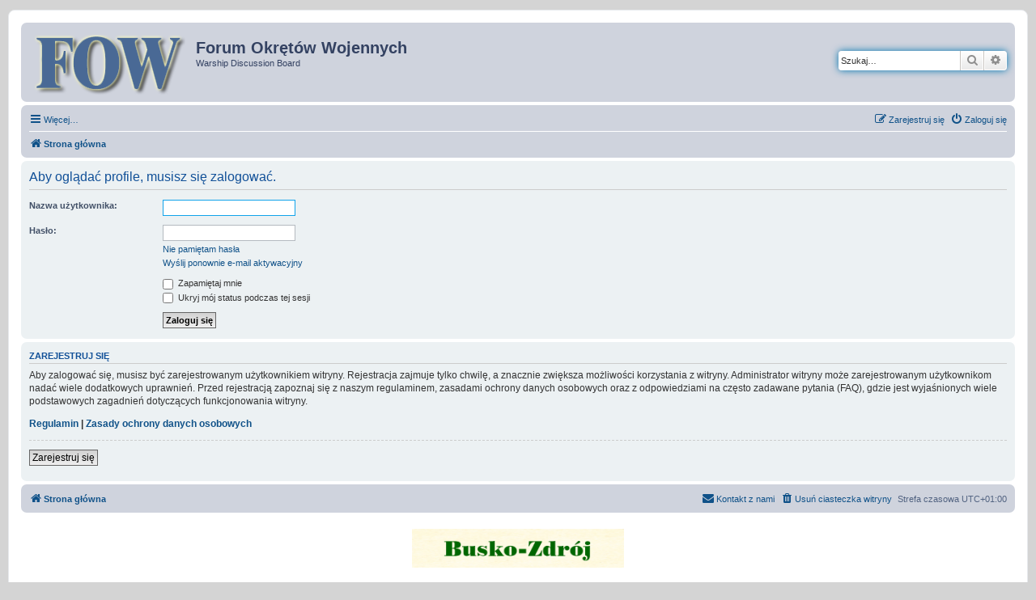

--- FILE ---
content_type: text/html; charset=UTF-8
request_url: https://fow.pl/forum/memberlist.php?mode=viewprofile&u=1500&sid=e6420c9f40cca2b0188553443484d96a
body_size: 4000
content:
<!DOCTYPE html>
<html dir="ltr" lang="pl">
<head>
<meta charset="utf-8" />
<meta http-equiv="X-UA-Compatible" content="IE=edge">
<meta name="viewport" content="width=device-width, initial-scale=1" />

<title>Forum Okrętów Wojennych - Zaloguj się</title>



<!--
	phpBB style name: prosilver
	Based on style:   prosilver (this is the default phpBB3 style)
	Original author:  Tom Beddard ( http://www.subBlue.com/ )
	Modified by:
-->

<link href="./assets/css/font-awesome.min.css?assets_version=87" rel="stylesheet">
<link href="./styles/fow/theme/stylesheet.css?assets_version=87" rel="stylesheet">
<link href="./styles/fow/theme/pl/stylesheet.css?assets_version=87" rel="stylesheet">




<!--[if lte IE 9]>
	<link href="./styles/fow/theme/tweaks.css?assets_version=87" rel="stylesheet">
<![endif]-->


<link href="./ext/rmcgirr83/elonw/styles/all/theme/elonw.css?assets_version=87" rel="stylesheet" media="screen">
<link href="./ext/vse/abbc3/styles/all/theme/abbc3_common.min.css?assets_version=87" rel="stylesheet" media="screen">



</head>
<body id="phpbb" class="nojs notouch section-memberlist ltr ">


<div id="wrap" class="wrap">
	<a id="top" class="top-anchor" accesskey="t"></a>
	<div id="page-header">
		<div class="headerbar" role="banner">
					<div class="inner">

			<div id="site-description" class="site-description">
		<a id="logo" class="logo" href="./index.php?sid=0ad695fb61f6c62b2db4caa6e4ed20f0" title="Strona główna">
					<span class="site_logo"></span>
				</a>
				<h1>Forum Okrętów Wojennych</h1>
				<p>Warship Discussion Board</p>
				<p class="skiplink"><a href="#start_here">Przejdź do zawartości</a></p>
			</div>

									<div id="search-box" class="search-box search-header" role="search">
				<form action="./search.php?sid=0ad695fb61f6c62b2db4caa6e4ed20f0" method="get" id="search">
				<fieldset>
					<input name="keywords" id="keywords" type="search" maxlength="128" title="Szukaj wg słów kluczowych" class="inputbox search tiny" size="20" value="" placeholder="Szukaj…" />
					<button class="button button-search" type="submit" title="Szukaj">
						<i class="icon fa-search fa-fw" aria-hidden="true"></i><span class="sr-only">Szukaj</span>
					</button>
					<a href="./search.php?sid=0ad695fb61f6c62b2db4caa6e4ed20f0" class="button button-search-end" title="Wyszukiwanie zaawansowane">
						<i class="icon fa-cog fa-fw" aria-hidden="true"></i><span class="sr-only">Wyszukiwanie zaawansowane</span>
					</a>
					<input type="hidden" name="sid" value="0ad695fb61f6c62b2db4caa6e4ed20f0" />

				</fieldset>
				</form>
			</div>
						
			</div>
					</div>
				<div class="navbar" role="navigation">
	<div class="inner">

	<ul id="nav-main" class="nav-main linklist" role="menubar">

		<li id="quick-links" class="quick-links dropdown-container responsive-menu" data-skip-responsive="true">
			<a href="#" class="dropdown-trigger">
				<i class="icon fa-bars fa-fw" aria-hidden="true"></i><span>Więcej…</span>
			</a>
			<div class="dropdown">
				<div class="pointer"><div class="pointer-inner"></div></div>
				<ul class="dropdown-contents" role="menu">
					
											<li class="separator"></li>
													<li>
								<a href="./search.php?search_id=unanswered&amp;sid=0ad695fb61f6c62b2db4caa6e4ed20f0" role="menuitem">
									<i class="icon fa-file-o fa-fw icon-gray" aria-hidden="true"></i><span>Tematy bez odpowiedzi</span>
								</a>
							</li>
							<li>
								<a href="./search.php?search_id=active_topics&amp;sid=0ad695fb61f6c62b2db4caa6e4ed20f0" role="menuitem">
									<i class="icon fa-file-o fa-fw icon-blue" aria-hidden="true"></i><span>Aktywne tematy</span>
								</a>
							</li>
							<li class="separator"></li>
							<li>
								<a href="./search.php?sid=0ad695fb61f6c62b2db4caa6e4ed20f0" role="menuitem">
									<i class="icon fa-search fa-fw" aria-hidden="true"></i><span>Szukaj</span>
								</a>
							</li>
					
										<li class="separator"></li>

									</ul>
			</div>
		</li>

																
			<li class="rightside"  data-skip-responsive="true">
			<a href="./ucp.php?mode=login&amp;redirect=memberlist.php%3Fmode%3Dviewprofile%26u%3D1500&amp;sid=0ad695fb61f6c62b2db4caa6e4ed20f0" title="Zaloguj się" accesskey="x" role="menuitem">
				<i class="icon fa-power-off fa-fw" aria-hidden="true"></i><span>Zaloguj się</span>
			</a>
		</li>
					<li class="rightside" data-skip-responsive="true">
				<a href="./ucp.php?mode=register&amp;sid=0ad695fb61f6c62b2db4caa6e4ed20f0" role="menuitem">
					<i class="icon fa-pencil-square-o  fa-fw" aria-hidden="true"></i><span>Zarejestruj się</span>
				</a>
			</li>
						</ul>

	<ul id="nav-breadcrumbs" class="nav-breadcrumbs linklist navlinks" role="menubar">
				
		
		<li class="breadcrumbs" itemscope itemtype="https://schema.org/BreadcrumbList">

			
							<span class="crumb" itemtype="https://schema.org/ListItem" itemprop="itemListElement" itemscope><a itemprop="item" href="./index.php?sid=0ad695fb61f6c62b2db4caa6e4ed20f0" accesskey="h" data-navbar-reference="index"><i class="icon fa-home fa-fw"></i><span itemprop="name">Strona główna</span></a><meta itemprop="position" content="1" /></span>

			
					</li>

		
					<li class="rightside responsive-search">
				<a href="./search.php?sid=0ad695fb61f6c62b2db4caa6e4ed20f0" title="Wyświetla zaawansowane funkcje wyszukiwania" role="menuitem">
					<i class="icon fa-search fa-fw" aria-hidden="true"></i><span class="sr-only">Szukaj</span>
				</a>
			</li>
			</ul>

	</div>
</div>
	</div>

	
	<a id="start_here" class="anchor"></a>
	<div id="page-body" class="page-body" role="main">
		
		
<form action="./ucp.php?mode=login&amp;sid=0ad695fb61f6c62b2db4caa6e4ed20f0" method="post" id="login" data-focus="username">
<div class="panel">
	<div class="inner">

	<div class="content">
		<h2 class="login-title">Aby oglądać profile, musisz się zalogować.</h2>

		<fieldset class="fields1">
				<dl>
			<dt><label for="username">Nazwa użytkownika:</label></dt>
			<dd><input type="text" tabindex="1" name="username" id="username" size="25" value="" class="inputbox autowidth" autocomplete="username" /></dd>
		</dl>
		<dl>
			<dt><label for="password">Hasło:</label></dt>
			<dd><input type="password" tabindex="2" id="password" name="password" size="25" class="inputbox autowidth" autocomplete="current-password" /></dd>
							<dd><a href="/forum/app.php/user/forgot_password?sid=0ad695fb61f6c62b2db4caa6e4ed20f0">Nie pamiętam hasła</a></dd>				<dd><a href="./ucp.php?mode=resend_act&amp;sid=0ad695fb61f6c62b2db4caa6e4ed20f0">Wyślij ponownie e-mail aktywacyjny</a></dd>					</dl>
						<dl>
			<dt>&nbsp;</dt>
			<dd><label for="autologin"><input type="checkbox" name="autologin" id="autologin" tabindex="4" /> Zapamiętaj mnie</label></dd>			<dd><label for="viewonline"><input type="checkbox" name="viewonline" id="viewonline" tabindex="5" /> Ukryj mój status podczas tej sesji</label></dd>
		</dl>
		
		<input type="hidden" name="redirect" value="./memberlist.php?mode=viewprofile&amp;u=1500&amp;sid=0ad695fb61f6c62b2db4caa6e4ed20f0" />
<input type="hidden" name="creation_time" value="1768661765" />
<input type="hidden" name="form_token" value="66c36b42a215f0a460ef7fdc2884f5f9ac890fd5" />

		
		<dl>
			<dt>&nbsp;</dt>
			<dd><input type="hidden" name="sid" value="0ad695fb61f6c62b2db4caa6e4ed20f0" />
<input type="submit" name="login" tabindex="6" value="Zaloguj się" class="button1" /></dd>
		</dl>
		</fieldset>
	</div>

		</div>
</div>


	<div class="panel">
		<div class="inner">

		<div class="content">
			<h3>Zarejestruj się</h3>
			<p>Aby zalogować się, musisz być zarejestrowanym użytkownikiem witryny. Rejestracja zajmuje tylko chwilę, a znacznie zwiększa możliwości korzystania z witryny. Administrator witryny może zarejestrowanym użytkownikom nadać wiele dodatkowych uprawnień. Przed rejestracją zapoznaj się z naszym regulaminem, zasadami ochrony danych osobowych oraz z odpowiedziami na często zadawane pytania (FAQ), gdzie jest wyjaśnionych wiele podstawowych zagadnień dotyczących funkcjonowania witryny.</p>
			<p><strong><a href="./ucp.php?mode=terms&amp;sid=0ad695fb61f6c62b2db4caa6e4ed20f0">Regulamin</a> | <a href="./ucp.php?mode=privacy&amp;sid=0ad695fb61f6c62b2db4caa6e4ed20f0">Zasady ochrony danych osobowych</a></strong></p>
			<hr class="dashed" />
			<p><a href="./ucp.php?mode=register&amp;sid=0ad695fb61f6c62b2db4caa6e4ed20f0" class="button2">Zarejestruj się</a></p>
		</div>

		</div>
	</div>

</form>

</div>


<div id="page-footer" class="page-footer" role="contentinfo">
  <div class="navbar" role="navigation">
	<div class="inner">

	<ul id="nav-footer" class="nav-footer linklist" role="menubar">
		<li class="breadcrumbs">
									<span class="crumb"><a href="./index.php?sid=0ad695fb61f6c62b2db4caa6e4ed20f0" data-navbar-reference="index"><i class="icon fa-home fa-fw" aria-hidden="true"></i><span>Strona główna</span></a></span>					</li>
		
				<li class="rightside">Strefa czasowa <span title="Europa/Warszawa">UTC+01:00</span></li>
							<li class="rightside">
				<a href="/forum/app.php/user/delete_cookies?sid=0ad695fb61f6c62b2db4caa6e4ed20f0" data-ajax="true" data-refresh="true" role="menuitem">
					<i class="icon fa-trash fa-fw" aria-hidden="true"></i><span>Usuń ciasteczka witryny</span>
				</a>
			</li>
																<li class="rightside" data-last-responsive="true">
				<a href="./memberlist.php?mode=contactadmin&amp;sid=0ad695fb61f6c62b2db4caa6e4ed20f0" role="menuitem">
					<i class="icon fa-envelope fa-fw" aria-hidden="true"></i><span>Kontakt z nami</span>
				</a>
			</li>
			</ul>

	</div>
</div>
  <a class="banner" href="https://www.eltrakon.pl" target="_blank">
    <img alt="eltraKON - komputery, serwis, instalacje..." src="https://wpkx.pl/Banner_eKK_bkg.gif" title="eltraKON - komputery, serwis, instalacje...">
  </a>
  <div class="copyright">
        <p class="footer-row">
      <span class="footer-copyright">Technologię dostarcza <a href="https://www.phpbb.com/">phpBB</a>&reg; Forum Software &copy; phpBB Limited</span>
    </p>
        <p class="footer-row">
      <span class="footer-copyright">Polski pakiet językowy dostarcza <a href="http://www.phpbb.pl/" title="Polska społeczność phpBB">phpBB.pl</a></span>
    </p>
            <p class="footer-row" role="menu">
      <a class="footer-link" href="./ucp.php?mode=privacy&amp;sid=0ad695fb61f6c62b2db4caa6e4ed20f0" title="Zasady ochrony danych osobowych" role="menuitem">
        <span class="footer-link-text">Zasady ochrony danych osobowych</span>
      </a>
      |
      <a class="footer-link" href="./ucp.php?mode=terms&amp;sid=0ad695fb61f6c62b2db4caa6e4ed20f0" title="Regulamin" role="menuitem">
        <span class="footer-link-text">Regulamin</span>
      </a>
    </p>
          </div>

  <div id="darkenwrapper" class="darkenwrapper" data-ajax-error-title="Błąd AJAX" data-ajax-error-text="Twoje żądanie nie zostało przetworzone." data-ajax-error-text-abort="Użytkownik usunął żądanie." data-ajax-error-text-timeout="Upłynął limit czasu żądania. Ponów próbę." data-ajax-error-text-parsererror="Coś się stało podczas przetwarzania żądania i serwer zwrócił nieprawidłową odpowiedź.">
    <div id="darken" class="darken">&nbsp;</div>
  </div>

  <div id="phpbb_alert" class="phpbb_alert" data-l-err="Błąd" data-l-timeout-processing-req="Upłynął limit czasu żądania.">
    <a href="#" class="alert_close">
      <i class="icon fa-times-circle fa-fw" aria-hidden="true"></i>
    </a>
    <h3 class="alert_title">&nbsp;</h3>
    <p class="alert_text"></p>
  </div>
  <div id="phpbb_confirm" class="phpbb_alert">
    <a href="#" class="alert_close">
      <i class="icon fa-times-circle fa-fw" aria-hidden="true"></i>
    </a>
    <div class="alert_text"></div>
  </div>
</div>

</div>

<div>
  <a id="bottom" class="anchor" accesskey="z"></a>
  
  </div>

<script src="./assets/javascript/jquery-3.7.1.min.js?assets_version=87"></script>
<script src="./assets/javascript/core.js?assets_version=87"></script>


<script>
		var elonw_title = "Opens\u0020in\u0020new\u0020window";
</script>
<script>
(function($) {  // Avoid conflicts with other libraries

'use strict';

	phpbb.addAjaxCallback('reporttosfs', function(data) {
		if (data.postid !== "undefined") {
			$('#sfs' + data.postid).hide();
			phpbb.closeDarkenWrapper(5000);
		}
	});

})(jQuery);
</script>
<script src="./styles/prosilver/template/forum_fn.js?assets_version=87"></script>
<script src="./styles/prosilver/template/ajax.js?assets_version=87"></script>
<script src="./ext/rmcgirr83/elonw/styles/all/template/js/elonw.js?assets_version=87"></script>
<script src="./ext/vse/abbc3/styles/all/template/js/abbc3.min.js?assets_version=87"></script>



</body>

</html>
